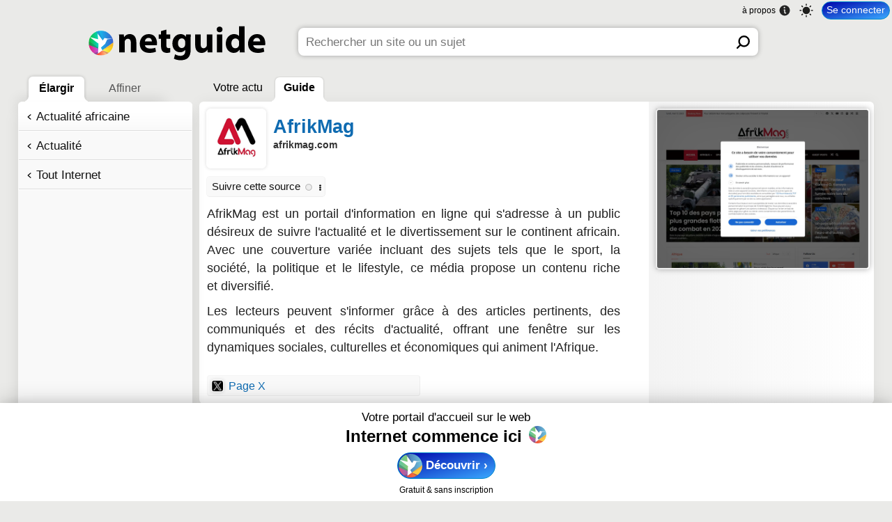

--- FILE ---
content_type: application/x-javascript; charset=utf-8
request_url: https://a.netguide.com/?callback=jQuery37106715455189098274_1768993584365&v=25e6a876-ae49-7eda-3e73-cc353851c963&s=55f2343b-b1e7-943f-7439-12135b52ed7d&a=%7B%22Name%22%3A%22Guide%22%2C%22Data%22%3A%22%2Fwww.afrikmag.com%2FAfrikMag%2F%22%7D&sb=https%3A%2F%2Fwww.netguide.com%2Fwww.afrikmag.com%2FAfrikMag%2F&sr=&st=&sd=1768993584880&vb=https%3A%2F%2Fwww.netguide.com%2Fwww.afrikmag.com%2FAfrikMag%2F&vr=&vt=&vd=1768993584863&_=1768993584366
body_size: 46
content:
jQuery37106715455189098274_1768993584365({ });